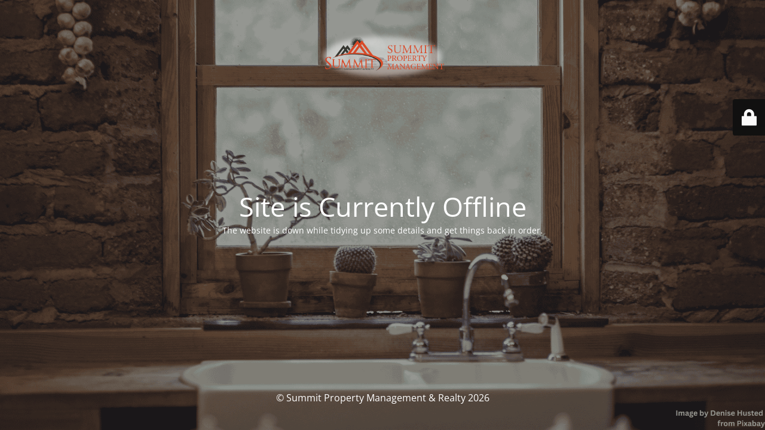

--- FILE ---
content_type: text/html; charset=UTF-8
request_url: https://summitstillwater.com/apartments/
body_size: 1743
content:
<!DOCTYPE html>
<html lang="en-US">
<head>
	<meta charset="UTF-8" />
	<title>Site is Currently Offline</title>		<meta name="viewport" content="width=device-width, maximum-scale=1, initial-scale=1, minimum-scale=1">
	<meta name="description" content=""/>
	<meta http-equiv="X-UA-Compatible" content="" />
	<meta property="og:site_name" content="Summit Property Management &amp; Realty - "/>
	<meta property="og:title" content="Site is Currently Offline"/>
	<meta property="og:type" content="Maintenance"/>
	<meta property="og:url" content="https://summitstillwater.com"/>
	<meta property="og:description" content="The website is down while tidying up some details and get things back in order."/>
				<meta property="og:image" content="https://summitstillwater.com/wp-content/uploads/2018/03/logo.png" />
			<meta property="og:image:url" content="https://summitstillwater.com/wp-content/uploads/2018/03/logo.png"/>
			<meta property="og:image:secure_url" content="https://summitstillwater.com/wp-content/uploads/2018/03/logo.png"/>
			<meta property="og:image:type" content="png"/>
			<link rel="profile" href="https://gmpg.org/xfn/11" />
	<link rel="pingback" href="https://summitstillwater.com/xmlrpc.php" />
	<link rel='stylesheet' id='mtnc-style-css'  href='https://summitstillwater.com/wp-content/plugins/maintenance/load/css/style.css?ver=1767289603' type='text/css' media='all' />
<link rel='stylesheet' id='mtnc-fonts-css'  href='https://summitstillwater.com/wp-content/plugins/maintenance/load/css/fonts.css?ver=1767289603' type='text/css' media='all' />
<style type="text/css">body {background-color: #111111}.preloader {background-color: #111111}body {font-family: Open Sans; }.site-title, .preloader i, .login-form, .login-form a.lost-pass, .btn-open-login-form, .site-content, .user-content-wrapper, .user-content, footer, .maintenance a{color: #ffffff;} a.close-user-content, #mailchimp-box form input[type="submit"], .login-form input#submit.button  {border-color:#ffffff} input[type="submit"]:hover{background-color:#ffffff} input:-webkit-autofill, input:-webkit-autofill:focus{-webkit-text-fill-color:#ffffff} body &gt; .login-form-container{background-color:#111111}.btn-open-login-form{background-color:#111111}input:-webkit-autofill, input:-webkit-autofill:focus{-webkit-box-shadow:0 0 0 50px #111111 inset}input[type='submit']:hover{color:#111111} #custom-subscribe #submit-subscribe:before{background-color:#111111} </style>    
    <!--[if IE]><script type="text/javascript" src="https://summitstillwater.com/wp-content/plugins/maintenance/load/js/jquery.backstretch.min.js"></script><![endif]--><link rel="stylesheet" href="https://fonts.bunny.net/css?family=Open%20Sans:300,300italic,regular,italic,600,600italic,700,700italic,800,800italic:300"></head>

<body data-rsssl=1 class="maintenance ">

<div class="main-container">
	<div class="preloader"><i class="fi-widget" aria-hidden="true"></i></div>	<div id="wrapper">
		<div class="center logotype">
			<header>
				        <div class="logo-box" rel="home">
            <img src="https://summitstillwater.com/wp-content/uploads/2018/03/logo.png" srcset="https://summitstillwater.com/wp-content/uploads/2018/03/logo.png 2x" width="220"  alt="logo">
        </div>
    			</header>
		</div>
		<div id="content" class="site-content">
			<div class="center">
                <h2 class="heading font-center" style="font-weight:300;font-style:normal">Site is Currently Offline</h2><div class="description" style="font-weight:300;font-style:normal"><p>The website is down while tidying up some details and get things back in order.</p>
</div>			</div>
		</div>
	</div> <!-- end wrapper -->
	<footer>
		<div class="center">
			<div style="font-weight:300;font-style:normal">© Summit Property Management &amp; Realty 2026</div>		</div>
	</footer>
					<picture class="bg-img">
							<source media="(max-width: 100vh)" srcset="https://summitstillwater.com/wp-content/uploads/2026/01/Image-by-Denise-Husted-from-Pixabay-1.png">
						<img class="skip-lazy" src="https://summitstillwater.com/wp-content/uploads/2026/01/Image-by-Denise-Husted-from-Pixabay-1.png">
		</picture>
	</div>

	<div class="login-form-container">
		<input type="hidden" id="mtnc_login_check" name="mtnc_login_check" value="f651509f0c" /><input type="hidden" name="_wp_http_referer" value="/apartments/" /><form id="login-form" class="login-form" method="post"><label>User Login</label><span class="login-error"></span><span class="licon user-icon"><input type="text" name="log" id="log" value="" size="20" class="input username" placeholder="Username" /></span><span class="picon pass-icon"><input type="password" name="pwd" id="login_password" value="" size="20" class="input password" placeholder="Password" /></span><a class="lost-pass" href="https://summitstillwater.com/wp-login.php?action=lostpassword">Lost Password</a><input type="submit" class="button" name="submit" id="submit" value="Login" /><input type="hidden" name="is_custom_login" value="1" /><input type="hidden" id="mtnc_login_check" name="mtnc_login_check" value="f651509f0c" /><input type="hidden" name="_wp_http_referer" value="/apartments/" /></form>		    <div id="btn-open-login-form" class="btn-open-login-form">
        <i class="fi-lock"></i>

    </div>
    <div id="btn-sound" class="btn-open-login-form sound">
        <i id="value_botton" class="fa fa-volume-off" aria-hidden="true"></i>
    </div>
    	</div>
<script type='text/javascript' src='https://summitstillwater.com/wp-includes/js/jquery/jquery.min.js?ver=3.5.1' id='jquery-core-js'></script>
<script type='text/javascript' src='https://summitstillwater.com/wp-includes/js/jquery/jquery-migrate.min.js?ver=3.3.2' id='jquery-migrate-js'></script>
<script type='text/javascript' id='_frontend-js-extra'>
/* <![CDATA[ */
var mtnc_front_options = {"body_bg":"https:\/\/summitstillwater.com\/wp-content\/uploads\/2026\/01\/Image-by-Denise-Husted-from-Pixabay-1.png","gallery_array":[],"blur_intensity":"5","font_link":["Open Sans:300,300italic,regular,italic,600,600italic,700,700italic,800,800italic:300"]};
/* ]]> */
</script>
<script type='text/javascript' src='https://summitstillwater.com/wp-content/plugins/maintenance/load/js/jquery.frontend.js?ver=1767289603' id='_frontend-js'></script>

</body>
<script>'undefined'=== typeof _trfq || (window._trfq = []);'undefined'=== typeof _trfd && (window._trfd=[]),_trfd.push({'tccl.baseHost':'secureserver.net'},{'ap':'cpsh-oh'},{'server':'p3plzcpnl507920'},{'dcenter':'p3'},{'cp_id':'4188593'},{'cp_cl':'8'}) // Monitoring performance to make your website faster. If you want to opt-out, please contact web hosting support.</script><script src='https://img1.wsimg.com/traffic-assets/js/tccl.min.js'></script></html>
